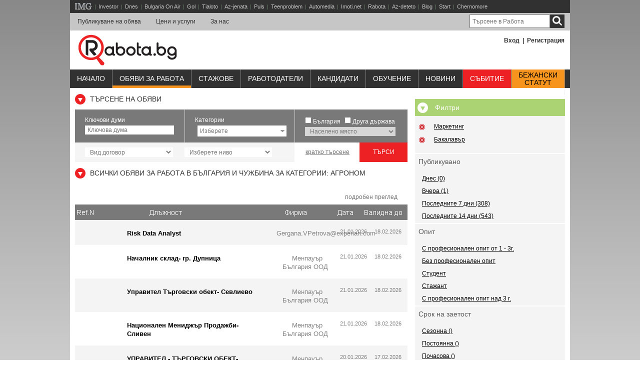

--- FILE ---
content_type: text/html; charset=windows-1251
request_url: https://www.rabota.bg/search.php?cv_categories%5B%5D=108&branch_id%5B%5D=5&extSearch=1&EducationID=6
body_size: 76452
content:

<!DOCTYPE html PUBLIC "-//W3C//DTD XHTML 1.0 Transitional//EN" "http://www.w3.org/TR/xhtml1/DTD/xhtml1-transitional.dtd">
<html xmlns="http://www.w3.org/1999/xhtml">
<head>
	<META HTTP-EQUIV="Content-Type" CONTENT="text/html; charset=windows-1251" />
			<META NAME="DESCRIPTION" CONTENT="Всеки ден нови обяви за работа в България и чужбина. Обяви за работа. Търсене на работа. Предлагане на работа от работодатели и агенции за подбор на персонал. Създаване на автобиография и мотивационно писмо. Работа в София, Пловдив, Варна, Бургас..." />
		<META NAME="KEYWORDS" CONTENT="работа, обяви за работа, обява за работа, нова работа, свободни работни места, 
свободно работно място, работни места, работно място, труд, професия, длъжност, длъжностна характеристика, назначен, назначение, работодател, работодатели, работник, работници, служител, служители" />
		<meta name="copyright" content="Rabota.bg is registered and part of the network of Investor.bg, Ltd. - All rights reserved!"/>
		<meta name="robots" content="index, follow" />
		<link rel="alternate" media="only screen and (max-width: 640px)" href="https://m.rabota.bg/search.php?cv_categories%5B%5D=108&branch_id%5B%5D=5&extSearch=1&EducationID=6">

	<title>Работа.БГ – Обяви за Работа в България и Чужбина в Rabota.bg</title>

	<link href="https://www.rabota.bg/templates/main-12092011.css?v=6" rel="stylesheet" type="text/css" />
	<link href="https://www.rabota.bg/templates/css/thickbox.css?v=27092016" rel="stylesheet" type="text/css" />
	<!-- New Styles -->
	<link href="https://www.rabota.bg/templates/css/style.css" rel="stylesheet" type="text/css" />
	<!-- Google Hosted Jquery -->
	<script src="https://ajax.googleapis.com/ajax/libs/jquery/1.12.4/jquery.min.js"></script>
	<script src="https://ajax.googleapis.com/ajax/libs/jquery/2.2.4/jquery.min.js"></script>
<!-- 	<script type="text/javascript" src="https://www.rabota.bg/templates/js/jquery.js"></script> -->
	<!-- Search Specific scripts -->
	<link rel="stylesheet" type="text/css" href="https://www.rabota.bg/templates/css/employers.css"/>
	<link rel="stylesheet" type="text/css" href="https://www.rabota.bg/templates/css/quick_links.css" />
	<script src="https://www.rabota.bg/templates/js/functionsEmpl.js" type="text/javascript">
	<script type="text/javascript" src="https://www.rabota.bg/templates/js/jquery.dimensions.js"></script>
	<script type="text/javascript" src="https://www.rabota.bg/templates/js/jqueryMultiSelect.js"></script>
	<link rel="stylesheet" type="text/css" href="https://www.rabota.bg/templates/css/jqueryMultiSelect.css"/>
	<!-- Search Specific scripts END-->
	<link rel="next" href="https://www.rabota.bg/search.php?cv_categories%5B%5D=108&branch_id%5B%5D=5&extSearch=1&EducationID=6&amp;page=2" />
	<!--[if IE]><script type="text/javascript" src="https://www.rabota.bg/templates/js/indexie.js"></script>
	<link rel="stylesheet" type="text/css" href="https://www.rabota.bg/templates/indexie.css" /><![endif]-->
	<link rel="shortcut icon" href="/favicon.ico" type="image/x-icon" />
	<!--<script language=JavaScript src="https://www.rabota.bg/templates/main.js" type="text/javascript"></script>-->
	<!--[if IE]>  <![endif]-->
	<script type="text/javascript" src="https://www.rabota.bg/templates/js/thickbox.js"></script>
	<script type="text/javascript" src="https://www.rabota.bg/templates/js/functions_010111.js"></script>
	<script type="text/javascript" src="https://www.rabota.bg/templates/js/jquery.bpopup.min.js"></script>
	
	<!-- Facebook Pixel Code -->
	<script>
	!function(f,b,e,v,n,t,s){if(f.fbq)return;n=f.fbq=function(){n.callMethod?
	n.callMethod.apply(n,arguments):n.queue.push(arguments)};if(!f._fbq)f._fbq=n;
	n.push=n;n.loaded=!0;n.version='2.0';n.queue=[];t=b.createElement(e);t.async=!0;
	t.src=v;s=b.getElementsByTagName(e)[0];s.parentNode.insertBefore(t,s)}(window,
	document,'script','https://connect.facebook.net/en_US/fbevents.js');
	fbq('init', '883979405070639'); // Insert your pixel ID here.
	fbq('track', 'PageView');
	</script>
	<noscript><img height="1" width="1" style="display:none"
	src="https://www.facebook.com/tr?id=883979405070639&ev=PageView&noscript=1"
	/></noscript>
	<!-- DO NOT MODIFY -->
	<!-- End Facebook Pixel Code -->
        
        <!-- PPID -->
        <script type="text/javascript">
            !function(t,e){"object"==typeof exports&&"undefined"!=typeof module?module.exports=e():"function"==typeof define&&define.amd?define(e):(t=t||self).uuidv4=e()}(this,(function(){"use strict";var t="undefined"!=typeof crypto&&crypto.getRandomValues&&crypto.getRandomValues.bind(crypto)||"undefined"!=typeof msCrypto&&"function"==typeof msCrypto.getRandomValues&&msCrypto.getRandomValues.bind(msCrypto),e=new Uint8Array(16);function n(){if(!t)throw new Error("crypto.getRandomValues() not supported. See https://github.com/uuidjs/uuid#getrandomvalues-not-supported");return t(e)}for(var o=[],r=0;r<256;++r)o.push((r+256).toString(16).substr(1));return function(t,e,r){"string"==typeof t&&(e="binary"===t?new Uint8Array(16):null,t=null);var u=(t=t||{}).random||(t.rng||n)();if(u[6]=15&u[6]|64,u[8]=63&u[8]|128,e){for(var i=r||0,d=0;d<16;++d)e[i+d]=u[d];return e}return function(t,e){var n=e||0,r=o;return(r[t[n+0]]+r[t[n+1]]+r[t[n+2]]+r[t[n+3]]+r[t[n+4]]+r[t[n+5]]+r[t[n+6]]+r[t[n+7]]+r[t[n+8]]+r[t[n+9]]+r[t[n+10]]+r[t[n+11]]+r[t[n+12]]+r[t[n+13]]+r[t[n+14]]+r[t[n+15]]).toLowerCase()}(u)}}));

            if (localStorage.getItem("dfp_ppid") === null) {
                ppid = (new Date().getTime() / 1000 | 0) + '0000' + uuidv4();

                localStorage.setItem('dfp_ppid', ppid);
            }
            var ppid = localStorage.getItem('dfp_ppid') || null;
        </script>
        <!-- PPID / -->
        
        <script async="async" src="https://securepubads.g.doubleclick.net/tag/js/gpt.js"></script>
        <script>
          var googletag = googletag || {};
          googletag.cmd = googletag.cmd || [];
        </script>

        <script>
            
          googletag.cmd.push(function() {
              
            var mapping1 = googletag.sizeMapping().
                  addSize([0, 0], []).
                  addSize([1050, 200], [1,1]). // Desktop
                  build(); 
        
            googletag.defineSlot('/1001631/rabota.bg_desktop/rbt_300x250_all', [[300, 600], [300, 250]], 'div-gpt-ad-1507549297402-0').addService(googletag.pubads());
            googletag.defineSlot('/1001631/rabota.bg_desktop/rbt_300x250_cpc', [[300, 600], [300, 250]], 'div-gpt-ad-1507549297402-1').addService(googletag.pubads());
            googletag.defineSlot('/1001631/rabota.bg_desktop/rbt_728x90_all', [[728, 90], [960, 200], [970, 90], [970, 250], [980,200]], 'div-gpt-ad-1507549297402-2').addService(googletag.pubads()); 
            googletag.defineOutOfPageSlot('/1001631/rabota.bg_desktop/rbt_nonstandard', 'div-gpt-ad-1507549297402-5').defineSizeMapping(mapping1).addService(googletag.pubads());
            googletag.pubads().enableSingleRequest();
            googletag.pubads().collapseEmptyDivs();
            googletag.pubads().setPublisherProvidedId(localStorage.getItem("dfp_ppid"));
            googletag.enableServices();
          });
        </script>
        </head>

<body>

    <script type="text/javascript">
    (function(p){
        p.src = "//dmp.adform.net/dmp/profile/?pid=10193&sg=bg15rabota";
    })(document.createElement("img"));
    </script>
    <noscript>
        <img src="//dmp.adform.net/dmp/profile/?pid=10193&sg=bg15rabota" style="display:none !important">
    </noscript>



	<div id="sites_line">
		<div class="sites_line_inner">
	    	<div class="sites_line_inner">
	    	<ul>
                    <li><a href="http://ibg.bg" class="ibg_icon"></a> |</li>
                    <li><a href="https://www.investor.bg/?utm_source=rabota&utm_medium=link&utm_campaign=lenta" alt="финансови и бизнес новини" title="финансови и бизнес новини" target="_blank">Investor</a>|</li>
                    <li><a href="https://www.dnes.bg/?utm_source=rabota&utm_medium=link&utm_campaign=lenta" alt="последни новини" title="последни новини" target="_blank">Dnes</a>|</li>
	            <li><a href="https://www.bgonair.bg/?utm_source=rabota&utm_medium=link&utm_campaign=lenta" alt="телевизия Bulgaria On Air" title="телевизия Bulgaria On Air" target="_blank">Bulgaria On Air</a>|</li>
	            <li><a href="http://www.gol.bg/?utm_source=rabota&utm_medium=link&utm_campaign=lenta" alt="спортни новини и футболни клубове" title="спортни новини и футболни клубове" target="_blank">Gol</a>|</li>
	            <li><a href="http://www.tialoto.bg/?utm_source=rabota&utm_medium=link&utm_campaign=lenta" alt="лайфстайл сайт за жени" title="лайфстайл сайт за жени" target="_blank">Tialoto</a>|</li>
	            <li><a href="http://www.az-jenata.bg/?utm_source=rabota&utm_medium=link&utm_campaign=lenta" alt="за модерната жена, съпруга и майка" title="за модерната жена, съпруга и майка" target="_blank">Az-jenata</a>|</li>
	            <li><a href="http://www.puls.bg/?utm_source=rabota&utm_medium=link&utm_campaign=lenta" alt="здравен портал" title="здравен портал" target="_blank">Puls</a>|</li>
	            <li><a href="http://www.teenproblem.net/?utm_source=rabota&utm_medium=link&utm_campaign=lenta" alt="тийнейджърски съветник" title="тийнейджърски съветник" target="_blank">Teenproblem</a>|</li>
	            <li><a href="http://www.automedia.bg/?utm_source=rabota&utm_medium=link&utm_campaign=lenta" alt="коли и новини за автомобили" title="коли и новини за автомобили" target="_blank">Automedia</a>|</li>
	            <li><a href="http://www.imoti.net/?utm_source=rabota&utm_medium=link&utm_campaign=lenta" alt="обяви за недвижими имоти" title="обяви за недвижими имоти" target="_blank">Imoti.net</a>|</li>
	            <li><a href="https://www.rabota.bg/" alt="Rabota.bg" title="Rabota.bg" target="_blank">Rabota</a>|</li>
	            <li><a href="http://www.az-deteto.bg/?utm_source=rabota&utm_medium=link&utm_campaign=lenta" alt="детски портал" title="детски портал" target="_blank">Az-deteto</a>|</li>
	            <li><a href="http://www.blog.bg/?utm_source=rabota&utm_medium=link&utm_campaign=lenta" alt="безплатен блог хостинг" title="безплатен блог хостинг" target="_blank">Blog</a>|</li>
	            <li><a href="http://www.start.bg/?utm_source=rabota&utm_medium=link&utm_campaign=lenta" alt="интернет каталог с полезни връзки" title="интернет каталог с полезни връзки" target="_blank">Start</a>|</li>
	            <li><a href="https://www.chernomore.bg/?utm_source=rabota&utm_medium=link&utm_campaign=lenta" alt="chernomore.bg" title="chernomore.bg" target="_blank">Chernomore</a></li>
	            <li style="float: right; position: relative; top: 4px; right: 11px;">
	            	<div class="item_banner">
						
					</div>
	            </li>
	        </ul>
	    </div>
	    </div>
	</div>

	<div class="links_line_new" style="display:none;">
			<div class="lln_rb"></div>
						<a class="logo" target="_blank" href="http://www.ibg.bg/?utm_source=rabota&utm_medium=link&utm_campaign=lenta">&nbsp;</a><a
			class="item" target="_blank" href="https://www.dnes.bg/?utm_source=rabota&utm_medium=link&utm_campaign=lenta" alt="последни новини" title="последни новини"></span>Dnes</a><a
			class="item" target="_blank" href="https://www.investor.bg/?utm_source=rabota&utm_medium=link&utm_campaign=lenta" alt="финансови и бизнес новини" title="финансови и бизнес новини">Investor</a><a
			class="item" target="_blank" href="http://www.gol.bg/?utm_source=rabota&utm_medium=link&utm_campaign=lenta" alt="спортни новини и футболни клубове" title="спортни новини и футболни клубове">Gol</a><a
			class="item" target="_blank" href="http://www.automedia.bg/?utm_source=rabota&utm_medium=link&utm_campaign=lenta" alt="коли и новини за автомобили" title="коли и новини за автомобили">Automedia</a><a
			class="item" target="_blank" href="http://www.tialoto.bg/?utm_source=rabota&utm_medium=link&utm_campaign=lenta" alt="лайфстайл сайт за жени" title="лайфстайл сайт за жени">Tialoto</a><a
			class="item" target="_blank" href="http://www.az-jenata.bg/?utm_source=rabota&utm_medium=link&utm_campaign=lenta" alt="за модерната жена, съпруга и майка" title="за модерната жена, съпруга и майка">Az-jenata</a><a
			class="item" target="_blank" href="http://www.az-deteto.bg/?utm_source=rabota&utm_medium=link&utm_campaign=lenta" alt="детски портал" title="детски портал">Az-deteto</a><a
			class="item" target="_blank" href="http://www.teenproblem.net/?utm_source=rabota&utm_medium=link&utm_campaign=lenta" alt="тийнейджърски съветник" title="тийнейджърски съветник">Teenproblem</a><a
			class="item" target="_blank" href="http://www.puls.bg/?utm_source=rabota&utm_medium=link&utm_campaign=lenta" alt="здравен портал" title="здравен портал">Puls</a><a
			class="item" target="_blank" href="https://www.imoti.net/?utm_source=rabota&utm_medium=link&utm_campaign=lenta" alt="обяви за недвижими имоти" title="обяви за недвижими имоти">Imoti.net</a><a
			class="item curr" target="_blank" href="https://www.rabota.bg/?utm_source=rabota&utm_medium=link&utm_campaign=lenta" alt="обяви за работа и обучения" title="обяви за работа и обучения"><span class="lb"></span><span class="rb"></span><span class="shadow"></span>Rabota</a><a
			class="item" target="_blank" href="http://www.start.bg/?utm_source=rabota&utm_medium=link&utm_campaign=lenta" alt="интернет каталог с полезни връзки" title="интернет каталог с полезни връзки">Start</a><a
			class="item" target="_blank" href="http://www.blog.bg/?utm_source=rabota&utm_medium=link&utm_campaign=lenta" alt="безплатен блог хостинг" title="безплатен блог хостинг">Blog</a><a
			class="item" target="_blank" href="http://www.aha.bg/?utm_source=rabota&utm_medium=link&utm_campaign=lenta" alt="сайт за запознанства" title="сайт за запознанства">Aha</a><a
			class="item" target="_blank" href="http://www.snimka.bg/?utm_source=rabota&utm_medium=link&utm_campaign=lenta" alt="качване и споделяне на снимки" title="качване и споделяне на снимки">Snimka</a>
			<div class="item_banner">
                                
			</div>
			<div class="before_clearfix"></div><div class="clearfix"></div>
		</div>

	<div class="top_banner">
			</div>

	<div class="clear"></div>
	<div id="top_nav">
		<div class="top_nav_inner">
	    	<ul>

	            <li>
	            			            	<a href="/login.php?t=1&KeepThis=true&TB_iframe=true&width=390&height=230" title="Публикуване на обява"class="thickbox">Публикуване на обява</a>
		        			        </li>
	            <li><a href="/prices.php" title="Цени и услуги">Цени и услуги</a></li>
	            <li><a href="/presentation.php" title="За нас">За нас</a></li>
	        </ul>
	        <div class="search">
	        	<form method="get" action="search.php">
		        	<input name="kw" type="text" placeholder="Търсене в Работа">
		            <button type="submit" class="search_button"></button>
	            </form>
	        </div>
	    </div>
	</div>
	<div class="clear"></div>
		<div id="header">
		<div class="logo"><a href="https://www.rabota.bg/" title="Работа.БГ – Обяви за Работа в България и Чужбина в Rabota.bg"><img src="https://www.rabota.bg/templates/images/logo.png" alt="Работа.БГ – Обяви за Работа в България и Чужбина в Rabota.bg" title="Работа.БГ – Обяви за Работа в България и Чужбина в Rabota.bg"></a></div>
		<div id="mmenu_login_box"><a href="/login.php?KeepThis=true&amp;TB_iframe=true&amp;width=390&amp;height=230" class="thickbox">Вход</a> &nbsp;|&nbsp; <a href="/register.php?KeepThis=true&amp;TB_iframe=true&amp;width=380&amp;height=220" class="thickbox">Регистрация</a>
        </div>		<div class="clear"></div>
		<ul class="social">
        	<li><a href="#" title="" target="_blank"><img src="../templates/img/facebook_icon.png" alt="" title=""></a></li>
            <li><a href="#" title="" target="_blank"><img src="../templates/img/twitter_icon.png" alt="" title=""></a></li>
            <li><a href="#" title="" target="_blank"><img src="../templates/img/linkedin_icon.png" alt="" title=""></a></li>
            <li><a href="#" title="" target="_blank"><img src="../templates/img/googleplus_icon.png" alt="" title=""></a></li>
        </ul>
		</div>

<div id="contnr">

	<div id="main_menu_contnr">
	<ul id="main_menu">
            <li id="tab1_inactive"><a href="https://www.rabota.bg/index.php">Начало</a></li><li id="tab2_active"><a href="/search.php" style="border-bottom:5px solid #f7941d;">Обяви за работа</a></li>
<li id="tab2_inactive"><a href="/search_probation.php">Стажове</a></li>
  <li id="tab3_inactive"><a href="https://www.rabota.bg/employers.php">Работодатели</a>  </li>
            <li id="tab4_inactive"><a href="/jobseekers.php">Кандидати</a></li>
                <li id="tab5_inactive"><a href="/courses.php">Обучениe</a></li>
              </li>
            <li id="tab6_inactive"><a href="/media/">Новини</a></li><li id="tab7_inactive"><a href="http://events.rabota.bg/" target="_blank">Събитие</a></li>
              <li id="tab8_inactive" style="background-color: #f7941d;"><a href="https://www.rabota.bg/search.php?cv_categories[]=113" style="line-height: 15px; margin-top: 4px; text-align: center; border-bottom: 0 !important; color: #000;" target="_blank">Бежански<br>статут</a></li>
        </ul>

    </div>

    <!--[if IE]><script type="text/javascript">
        navHover('main_menu','iehover');
    </script>
    <![endif]-->
    <!-- /1001631/rabota.bg_desktop/rbt_728x90_all --> 
<div id='div-gpt-ad-1507549297402-2' style='text-align: center; padding: 10px 0; clear: both;'> 
<script> 
googletag.cmd.push(function() { googletag.display('div-gpt-ad-1507549297402-2'); }); 
</script> 
</div> 

	<div class="clear"></div>
	
	<div id="left_container">
		<div class="clear"></div>
		<div class="right_banner">
			
            <!-- /1001631/rabota.bg_desktop/rbt_300x250_all -->
            <div id='div-gpt-ad-1507549297402-0'>
            <script>
            googletag.cmd.push(function() { googletag.display('div-gpt-ad-1507549297402-0'); });
            </script>
            </div>

        		</div>
			<div class="filter_title" >Филтри</div>
            <div class="highlights" id="filters"><div id="filter1"><span class="others_highl_link">Маркетинг</span><img class="removeFilter" onClick="removeFilter('1', '/search.php?cv_categories[]=108&EducationID=6&extSearch=1&');return false;" src="https://www.rabota.bg/templates/images/close2.png" title="Махни" /></div><div id="filter2"><span class="others_highl_link"> Бакалавър</span><img class="removeFilter" onClick="removeFilter('2', '/search_probation.php?cv_categories[]=108&branch_id[]=5&extSearch=1&');return false;" src="https://www.rabota.bg/templates/images/close2.png" title="Махни" /></div><br clear='all' /></div><div class="filterBox" id="filterBox2" style="display: none"><div class="filters_title"> Браншове </div>
             <div class="highlights"><a class="others_highl_link" href="/search.php?cv_categories[]=108&EducationID=6&extSearch=1&branch_id[]=1"> Търговия (96)</a><a class="others_highl_link" href="/search.php?cv_categories[]=108&EducationID=6&extSearch=1&branch_id[]=2"> Производство (173)</a><a class="others_highl_link" href="/search.php?cv_categories[]=108&EducationID=6&extSearch=1&branch_id[]=3"> Финанси (204)</a><a class="others_highl_link" href="/search.php?cv_categories[]=108&EducationID=6&extSearch=1&branch_id[]=4"> Администрация (92)</a><a class="others_highl_link" href="/search.php?cv_categories[]=108&EducationID=6&extSearch=1&branch_id[]=5"> Маркетинг (82)</a><a class="others_highl_link" href="/search.php?cv_categories[]=108&EducationID=6&extSearch=1&branch_id[]=6"> IT & Телекомуникации (208)</a><a class="others_highl_link" href="/search.php?cv_categories[]=108&EducationID=6&extSearch=1&branch_id[]=7"> Услуги (186)</a><a class="others_highl_link" href="/search.php?cv_categories[]=108&EducationID=6&extSearch=1&branch_id[]=8"> Туризъм (18)</a><a class="others_highl_link" href="/search.php?cv_categories[]=108&EducationID=6&extSearch=1&branch_id[]=9"> Инженерни дейности (129)</a><a class="others_highl_link" href="/search.php?cv_categories[]=108&EducationID=6&extSearch=1&branch_id[]=10"> Здравеопазване (24)</a><a class="others_highl_link" href="/search.php?cv_categories[]=108&EducationID=6&extSearch=1&branch_id[]=11"> Бежански статут ()</a></div></div><div class="clear"></div><div class="filterBox" id="filterBox3" style="display: block"><div class="filters_title"> Публикувано </div>
                <div class="highlights"><a class="others_highl_link" href="/search.php?cv_categories[]=108&branch_id[]=5&EducationID=6&extSearch=1&published=1769292000"> Днес (0) </a><a class="others_highl_link" href="/search.php?cv_categories[]=108&branch_id[]=5&EducationID=6&extSearch=1&published=1769205600"> Вчера (1) </a><a class="others_highl_link" href="/search.php?cv_categories[]=108&branch_id[]=5&EducationID=6&extSearch=1&published=1768687200"> Последните 7 дни (308) </a><a class="others_highl_link" href="/search.php?cv_categories[]=108&branch_id[]=5&EducationID=6&extSearch=1&published=1768082400"> Последните 14 дни (543) </a></div><br clear='all' /></div><div class="filterBox" id="filterBox4" style="display: block"><div class="filters_title"> Опит </div>
            <div class="highlights"><a class="others_highl_link" href="/search.php?cv_categories[]=108&branch_id[]=5&EducationID=6&extSearch=1&qualification=1"> С професионален опит от 1 - 3г.</a><a class="others_highl_link" href="/search.php?cv_categories[]=108&branch_id[]=5&EducationID=6&extSearch=1&qualification=4"> Без професионален опит</a><a class="others_highl_link" href="/search.php?cv_categories[]=108&branch_id[]=5&EducationID=6&extSearch=1&qualification=6"> Студент</a><a class="others_highl_link" href="/search.php?cv_categories[]=108&branch_id[]=5&EducationID=6&extSearch=1&qualification=7"> Стажант</a><a class="others_highl_link" href="/search.php?cv_categories[]=108&branch_id[]=5&EducationID=6&extSearch=1&qualification=10"> С професионален опит над 3 г.</a></div><br clear='all' /></div><div class="filterBox" id="filterBox4" style="display: block"><div class="filters_title"> Срок на заетост </div>
            <div class="highlights"><a class="others_highl_link" href="/search.php?cv_categories[]=108&branch_id[]=5&EducationID=6&extSearch=1&employment_term=1"> Сезонна () </a><a class="others_highl_link" href="/search.php?cv_categories[]=108&branch_id[]=5&EducationID=6&extSearch=1&employment_term=2"> Постоянна () </a><a class="others_highl_link" href="/search.php?cv_categories[]=108&branch_id[]=5&EducationID=6&extSearch=1&employment_term=3"> Почасова () </a><a class="others_highl_link" href="/search.php?cv_categories[]=108&branch_id[]=5&EducationID=6&extSearch=1&employment_term=4"> Проект () </a><a class="others_highl_link" href="/search.php?cv_categories[]=108&branch_id[]=5&EducationID=6&extSearch=1&employment_term=5"> Стаж () </a></div><br clear='all' /></div><div class="filterBox" id="filterBox4" style="display: none"><div class="filters_title"> Образователна степен </div>
            <div class="highlights"><a class="others_highl_link" href="/search.php?cv_categories[]=108&branch_id[]=5&extSearch=1&EducationID=1"> Основно () </a><a class="others_highl_link" href="/search.php?cv_categories[]=108&branch_id[]=5&extSearch=1&EducationID=6"> Бакалавър () </a><a class="others_highl_link" href="/search.php?cv_categories[]=108&branch_id[]=5&extSearch=1&EducationID=4"> Средно () </a><a class="others_highl_link" href="/search.php?cv_categories[]=108&branch_id[]=5&extSearch=1&EducationID=5"> Средно-специално () </a><a class="others_highl_link" href="/search.php?cv_categories[]=108&branch_id[]=5&extSearch=1&EducationID=7"> Магистър () </a><a class="others_highl_link" href="/search.php?cv_categories[]=108&branch_id[]=5&extSearch=1&EducationID=8"> Доктор () </a></div><br clear='all' /></div>			<div class="clear"></div>
		<div class="right_banner">
			
            <!-- /1001631/rabota.bg_desktop/rbt_300x250_cpc -->
            <div id='div-gpt-ad-1507549297402-1'>
            <script>
            googletag.cmd.push(function() { googletag.display('div-gpt-ad-1507549297402-1'); });
            </script>
            </div>
        		</div>
	</div>
<div id="right_wide_cntnr">
	<ul id="quick_links">
<li id="li_empl2">
                <span class="li_empl2" onClick="toggleQuickLinks(this); return false;">Работодатели</span>
                <ul id="ul_empl2" style="visibility: hidden;">
                    <li>
                        <div class="empl_cntr">
                            <div class="highlight"><a href="https://www.rabota.bg/employer.php?id=503" class="logo_box"></a><a href="https://www.rabota.bg/employer.php?id=503" class="highl_link"></a></div><div class="highlight"><a href="https://www.rabota.bg/employer.php?id=44263" class="logo_box" style="background-image:url('clogos/1489415953_cez.jpg');     background-size: contain;"></a><a href="https://www.rabota.bg/employer.php?id=44263" class="highl_link">ЧЕЗ България ЕАД</a></div><div class="highlight"><a href="https://www.rabota.bg/employer.php?id=38569" class="logo_box" style="background-image:url('clogos/1526983298_A1_01_08RED_3_L.jpg');     background-size: contain;"></a><a href="https://www.rabota.bg/employer.php?id=38569" class="highl_link">А1 България ЕАД</a></div><div class="highlight"><a href="https://www.rabota.bg/employer.php?id=47989" class="logo_box" style="background-image:url('clogos/1531895478_iCard Logo New.jpg');     background-size: contain;"></a><a href="https://www.rabota.bg/employer.php?id=47989" class="highl_link">Айкарт АД</a></div><div class="highlight"><a href="https://www.rabota.bg/employer.php?id=45424" class="logo_box" style="background-image:url('clogos/1505902400_lht logo.jpg');     background-size: contain;"></a><a href="https://www.rabota.bg/employer.php?id=45424" class="highl_link">Луфтханза Техник София</a></div><div class="highlight"><a href="https://www.rabota.bg/employer.php?id=43729" class="logo_box"></a><a href="https://www.rabota.bg/employer.php?id=43729" class="highl_link"></a></div><div class="highlight"><a href="https://www.rabota.bg/employer.php?id=43925" class="logo_box" style="background-image:url('clogos/1487671849_Gi-Group-New-Logo.jpg');     background-size: contain;"></a><a href="https://www.rabota.bg/employer.php?id=43925" class="highl_link">Gi Group</a></div><div class="highlight"><a href="https://www.rabota.bg/employer.php?id=43018" class="logo_box" style="background-image:url('clogos/1713867618_CNX_Full Color.jpg');     background-size: contain;"></a><a href="https://www.rabota.bg/employer.php?id=43018" class="highl_link">CONCENTRIX SERVICES BULGARIA ЕООD</a></div><div class="highlight"><a href="https://www.rabota.bg/employer.php?id=35607" class="logo_box" style="background-image:url('clogos/1580803243_GfK_logo_flat_withoutclaim_170x170px_72ppi_Web_RGB_NEW.jpg');     background-size: contain;"></a><a href="https://www.rabota.bg/employer.php?id=35607" class="highl_link">ГфК България ЕООД</a></div>
                        </div>
                    </li>
                </ul>
            </li>
            <li id="li_agnc">
                <span class="li_agnc" onClick="toggleQuickLinks(this); return false;">Агенции</span>
                <ul id="ul_agnc" style="visibility: hidden;">
                    <li>
                        <div class="empl_cntr">
                            <div class="highlight"><a href="https://www.rabota.bg/employer.php?id=45391" class="logo_box" style="background-image:url('clogos/1634741139_logo_for_jobs.jpg');     background-size: contain;"></a><a href="https://www.rabota.bg/employer.php?id=45391" class="highl_link">Менпауър България ООД</a></div><div class="highlight"><a href="https://www.rabota.bg/employer.php?id=35522" class="logo_box" style="background-image:url('clogos/1761113363_msedge_17Kce3EENq.jpg');     background-size: contain;"></a><a href="https://www.rabota.bg/employer.php?id=35522" class="highl_link">Ейч Ар Ес Рикрутмънт Сървисиз ООД</a></div><div class="highlight"><a href="https://www.rabota.bg/employer.php?id=42729" class="logo_box" style="background-image:url('clogos/1554898688_Horizons_no_background_new_15years.jpg');     background-size: contain;"></a><a href="https://www.rabota.bg/employer.php?id=42729" class="highl_link">Horizons Bulgaria</a></div><div class="highlight"><a href="https://www.rabota.bg/employer.php?id=40957" class="logo_box" style="background-image:url('clogos/1513675225_logo_adecco.jpg');     background-size: contain;"></a><a href="https://www.rabota.bg/employer.php?id=40957" class="highl_link">Adecco Bulgaria Ltd</a></div>
                        </div>
                    </li>
                </ul>
            </li>         </ul>

            <!--[if IE]><script type="text/javascript">
                navHover('quick_links','iehover');
            </script>
            <![endif]-->
		<div class="title mleft0">Търсене на обяви</div>


		<form method="get" action="/search.php" name='appl_search_form'>
			<div class="filter filter_in">
	        	<ul>
	            	<li>
	                	<span>
	                    	Ключови думи<br>
	                        <input type="text" class='keywords' name="kw" value='' placeholder="Ключова дума" />
	                    </span>
	                </li>
	                <li>
	                	<span>Категории<br/><select name="cv_categories[]" class="cv_categories">
	<option value="">Изберете категория</option>
	<option value="80">Aдминистративна дейност и продажби</option>
	<option value="78">Авиация / Летища / Авиолинии</option>
	<option value="79">Автомобили/ Автосервиз /Бензиностанции</option>
	<option value="108">Агроном</option>
	<option value="82">Административни и офис дейности</option>
	<option value="5">Администрация</option>
	<option value="6">Банково дело</option>
	<option value="83">Бизнес /консултантски услуги</option>
	<option value="7">Биотехнологии</option>
	<option value="100">Ветеринарна медицина</option>
	<option value="8">Военна дейност</option>
	<option value="85">Дигитален маркетинг</option>
	<option value="81">Дизайн, Криейтив, Видео, Анимация</option>
	<option value="107">Дистрибутор/Търговски представител</option>
	<option value="103">Държавна администрация</option>
	<option value="9">Електроника и Електротехника</option>
	<option value="53">Електронна търговия</option>
	<option value="70">Енергетика</option>
	<option value="93">Енергетика и Ютилитис (Ток/Вода/Парно/Газ) </option>
	<option value="95">Журналистика</option>
	<option value="14">Забавление</option>
	<option value="10">Застрахователна дейност</option>
	<option value="12">Здравеопазване</option>
	<option value="18">ИТ и Компютърни специалисти</option>
	<option value="13">Изкуство/Развлечение/Промоции</option>
	<option value="49">Инвестиционни посредници</option>
	<option value="94">Инженери</option>
	<option value="77">Инженерни дейности</option>
	<option value="96">Институция/ Държавна администрация</option>
	<option value="17">Интернет</option>
	<option value="68">Инфраструктура</option>
	<option value="21">Консултантски услуги</option>
	<option value="73">Контакт център (call centers)</option>
	<option value="99">Лекари </option>
	<option value="54">Маркетинг</option>
	<option value="52">Машиностроене</option>
	<option value="15">Медии</option>
	<option value="66">Медицина</option>
	<option value="98">Медицински сестри</option>
	<option value="102">Международни шофьори</option>
	<option value="88">Мениджмънт, бизнес развитие</option>
	<option value="92">Металургия и минно дело</option>
	<option value="91">Морски и речен транспорт </option>
	<option value="22">Морски специалисти</option>
	<option value="23">Научна дейност</option>
	<option value="24">Недвижими имоти</option>
	<option value="61">Нехранителни продукти</option>
	<option value="25">Образование, Образователни курсове и преводи</option>
	<option value="89">Обслужване на клиенти / каса</option>
	<option value="26">Обществени услуги</option>
	<option value="113">Обяви, подходящи и за лица с бежански статут</option>
	<option value="104">Организация с нестопанска цел</option>
	<option value="27">Охрана</option>
	<option value="16">Поддръжка и Сервиз</option>
	<option value="56">Почистване/услуги за домакинството</option>
	<option value="28">Правни и Юридически услуги</option>
	<option value="29">Продажби - експерт мениджъри</option>
	<option value="42">Продажби - продавачи и помощен персонал</option>
	<option value="67">Проектиране</option>
	<option value="30">Производство</option>
	<option value="110">Производство - Мебели / Дърводелство</option>
	<option value="84">Производство - фармация</option>
	<option value="64">Промишлени продукти</option>
	<option value="101">Психология</option>
	<option value="90">Работа в склад</option>
	<option value="51">Работа в чужбина</option>
	<option value="31">Реклама, PR</option>
	<option value="75">Ремонт/инсталации/сервиз</option>
	<option value="32">Ресторантьорство / кетъринг</option>
	<option value="76">Салони за красота</option>
	<option value="34">Селско, горско стопанство, рибовъдство</option>
	<option value="20">Софтуер/ Разработка и поддръжка</option>
	<option value="69">Социални дейности</option>
	<option value="106">Специалист - заварчици</option>
	<option value="109">Специалист - качество </option>
	<option value="105">Специалисти - електротехници</option>
	<option value="35">Спорт и отдих</option>
	<option value="36">Строителство, Архитектура</option>
	<option value="37">Счетоводство и Одит</option>
	<option value="71">Текстилна индустрия</option>
	<option value="38">Телекомуникации</option>
	<option value="87">Телекомуникации - инженери и техници</option>
	<option value="39">Транспорт и логистика</option>
	<option value="41">Туризъм и хотелиерство</option>
	<option value="86">Туристически агенции</option>
	<option value="97">Търговия - уеб сайт</option>
	<option value="63">Фармацевтични продукти</option>
	<option value="65">Фармация</option>
	<option value="111">Физически / Ръчен труд</option>
	<option value="44">Финанси</option>
	<option value="19">Хардуер/Разработка и поддръжка</option>
	<option value="72">Химия, горива и минно дело</option>
	<option value="55">Хранителна промишленост / храни и напитки</option>
	<option value="62">Хранителни продукти</option>
	<option value="40">Човешки ресурси</option>
	<option value="74">Шофьори / Куриери</option>
	</select>	                    </span>
	                </li>
	                <li>
	                	<span>
	                    	 <input type="checkbox" class="countryCheckbox" name="country[BGR]"  value="BGR" id="countryBulgaria"  /> <label for="countryBulgaria">България</label>
					         <input type="checkbox" name="country[OTR]" style="margin-left:5px;" value="OTR" id="countryOther"  /> <label for="countryOther">Друга държава</label>
	                    	<br/>
	                    	<select name="select_city">
	<option value="">Населено място</option>
	<option value="София">София</option>
	<option value="Пловдив">Пловдив</option>
	<option value="Варна">Варна</option>
	<option value="Бургас">Бургас</option>
	<option value="Стара Загора">Стара Загора</option>
	<option value="Русе">Русе</option>
	<option value="Благоевград">Благоевград</option>
	<option value="Велико Търново">Велико Търново</option>
	<option value="Видин">Видин</option>
	<option value="Враца">Враца</option>
	<option value="Габрово">Габрово</option>
	<option value="Добрич">Добрич</option>
	<option value="Кърджали">Кърджали</option>
	<option value="Кюстендил">Кюстендил</option>
	<option value="Ловеч">Ловеч</option>
	<option value="Монтана">Монтана</option>
	<option value="Пазарджик">Пазарджик</option>
	<option value="Перник">Перник</option>
	<option value="Плевен">Плевен</option>
	<option value="Разград">Разград</option>
	<option value="Силистра">Силистра</option>
	<option value="Сливен">Сливен</option>
	<option value="Смолян">Смолян</option>
	<option value="Търговище">Търговище</option>
	<option value="Хасково">Хасково</option>
	<option value="Шумен">Шумен</option>
	<option value="Ямбол">Ямбол</option>
	<option value="Друг">Друг</option>
	</select>	                    </span>
	                </li>
	            </ul>
	        </div>
		<div id="extSearch" style="">

			<div class="main_search_cv_div">
				<select name="contract_type" id="contract-type-select">
			<option value="0">Вид договор</option><option value="1">Трудов срочен</option><option value="2">Трудов безсрочен</option><option value="3">Граждански</option><option value="4">Друг</option></select>				<select name="career_level" id="career-level-select">
			<option value="0" selected disabled>Изберете ниво</option><option value="1">Студенти/Стажанти</option><option value="2">Неквалифициран персонал</option><option value="3">Административен персонал</option><option value="4">Експертен персонал без ръководни функции</option><option value="5">Средно управленско ниво</option><option value="6">Висше управленско ниво</option><option value="7">Служители</option></select>			</div>

		<script type="text/javascript">
			<!--
			$("#cv_categories").multiSelect({
		      selectAll: false,
		      noneSelected: 'Категория',
		      oneOrMoreSelected: '*',
		      inputClass: 'search_cv_select',
			  optionsClass: 'search_cv_city'
		    });

			$("#branch_id").multiSelect({
		      selectAll: false,
		      noneSelected: 'Бранш',
		      oneOrMoreSelected: '*',
		      inputClass: 'main_search_cv_select',
			  optionsClass: 'search_cv_city'
		    });
		    $(".cv_categories").multiSelect({
                selectAll: false,
                noneSelected: '',
                oneOrMoreSelected: '*'
            });
			-->

			addEvent(window, 'load', search_keywords);
		</script>
			<input type='hidden' class="filter_btn" name='extSearch' id='extHidden' value='1' />
		</div>

		<div class="main_search_cv_bottom">
				<input type="submit" value="Търси" class="filter_btn" />
				<a id='toggle_search' href="#" onClick=''> кратко търсене </a>
		</div>
	</form>
		<br clear='all' />

		<div class="title left mleft0">Всички обяви за работа  в България  и чужбина  за категории: Агроном</div>
		<a href="#"  id="toggleSearchInfo" class='RedLink' onClick="toggleSearchInfo();">подробен преглед</a>

		<br clear='all' />
				<div id="t_bills"></div>
			    <div id="c_bills">
							         <div class="r t" id='row0'>
			            <div class="c1"></div>
			            <div class="c2">
			                <div class="offer-type">
			                &nbsp;			                </div>
			                <div class="c2_cont">
			                	<a href="/it-telekomunikacii/2018/07/04/senior-qa-tester-credit-servicse.319871" class='searchLink'><span style='cursor: pointer;'>Risk Data Analyst</span>
								</a>
								<br clear='all' />
			                </div>
			                <!-- <a href="#" title="Виж повече информация" class='toggleInfo' onClick='showOfferInfo(0); return false;'></a> -->

			            </div>
			            <div class="c3">
													<a href="/employer.php?id=43758">Gergana.VPetrova@experian.com</a>
												</div>
			            <div class="c4">21.01.2026</div>
			            <div class="c5">18.02.2026</div>
			            <br clear="all"/>
			        </div>
					<div class="clear"></div>
			        <div class="bill_text" style='display:none;' id='info0'>
			            <div>
			                <span>
			                 <a href="/it-telekomunikacii/2018/07/04/senior-qa-tester-credit-servicse.319871">We’re hiring! Come and join our Experian community.
Experian is a global data and technology company, powering opportunities for people and businesses around the world. We help to redefine lend...</a>
			                </span>
			                <a class='more' href="/it-telekomunikacii/2018/07/04/senior-qa-tester-credit-servicse.319871">виж цялата обява</a>
			                <br class="clear" />
			            </div>
			        </div>
									         <div class="r" id='row1'>
			            <div class="c1"></div>
			            <div class="c2">
			                <div class="offer-type">
			                &nbsp;			                </div>
			                <div class="c2_cont">
			                	<a href="/finansi/2018/06/18/asistent-schetovoditel-gr-dupnica.318855" class='searchLink'><span style='cursor: pointer;'>Началник склад- гр. Дупница</span>
								</a>
								<br clear='all' />
			                </div>
			                <!-- <a href="#" title="Виж повече информация" class='toggleInfo' onClick='showOfferInfo(1); return false;'></a> -->

			            </div>
			            <div class="c3">
													<a href="/employer.php?id=45391">Менпауър България ООД</a>
												</div>
			            <div class="c4">21.01.2026</div>
			            <div class="c5">18.02.2026</div>
			            <br clear="all"/>
			        </div>
					<div class="clear"></div>
			        <div class="bill_text" style='display:none;' id='info1'>
			            <div>
			                <span>
			                 <a href="/finansi/2018/06/18/asistent-schetovoditel-gr-dupnica.318855">В момента предлагаме възможност на мотивиран и квалифициран кандидат да стане част от екипа на наш партньор, за един от обектите на успешна компания, на позиция:

Началник склад
...</a>
			                </span>
			                <a class='more' href="/finansi/2018/06/18/asistent-schetovoditel-gr-dupnica.318855">виж цялата обява</a>
			                <br class="clear" />
			            </div>
			        </div>
									         <div class="r t" id='row2'>
			            <div class="c1"></div>
			            <div class="c2">
			                <div class="offer-type">
			                &nbsp;			                </div>
			                <div class="c2_cont">
			                	<a href="/finansi/2019/04/23/operativen-schetovoditel-sevlievo.331225" class='searchLink'><span style='cursor: pointer;'>Управител Търговски обект- Севлиево</span>
								</a>
								<br clear='all' />
			                </div>
			                <!-- <a href="#" title="Виж повече информация" class='toggleInfo' onClick='showOfferInfo(2); return false;'></a> -->

			            </div>
			            <div class="c3">
													<a href="/employer.php?id=45391">Менпауър България ООД</a>
												</div>
			            <div class="c4">21.01.2026</div>
			            <div class="c5">18.02.2026</div>
			            <br clear="all"/>
			        </div>
					<div class="clear"></div>
			        <div class="bill_text" style='display:none;' id='info2'>
			            <div>
			                <span>
			                 <a href="/finansi/2019/04/23/operativen-schetovoditel-sevlievo.331225">Менпауър България е световен лидер в професионалните решения по подбор на персонал и управление на човешките ресурси.
За наш партньор – утвърдена компания в сферата на търговията, търсим мотиви...</a>
			                </span>
			                <a class='more' href="/finansi/2019/04/23/operativen-schetovoditel-sevlievo.331225">виж цялата обява</a>
			                <br class="clear" />
			            </div>
			        </div>
									         <div class="r" id='row3'>
			            <div class="c1"></div>
			            <div class="c2">
			                <div class="offer-type">
			                &nbsp;			                </div>
			                <div class="c2_cont">
			                	<a href="/uslugi/2021/08/12/menidjyr-sklad-i-logistika-sliven.364203" class='searchLink'><span style='cursor: pointer;'>Национален Мениджър Продажби- Сливен</span>
								</a>
								<br clear='all' />
			                </div>
			                <!-- <a href="#" title="Виж повече информация" class='toggleInfo' onClick='showOfferInfo(3); return false;'></a> -->

			            </div>
			            <div class="c3">
													<a href="/employer.php?id=45391">Менпауър България ООД</a>
												</div>
			            <div class="c4">21.01.2026</div>
			            <div class="c5">18.02.2026</div>
			            <br clear="all"/>
			        </div>
					<div class="clear"></div>
			        <div class="bill_text" style='display:none;' id='info3'>
			            <div>
			                <span>
			                 <a href="/uslugi/2021/08/12/menidjyr-sklad-i-logistika-sliven.364203">Менпауър България търси за свой клиент – утвърдена търговска компания в сферата на бързооборотните стоки, опитен и резултатно ориентиран професионалист за позицията:



   ...</a>
			                </span>
			                <a class='more' href="/uslugi/2021/08/12/menidjyr-sklad-i-logistika-sliven.364203">виж цялата обява</a>
			                <br class="clear" />
			            </div>
			        </div>
									         <div class="r t" id='row4'>
			            <div class="c1"></div>
			            <div class="c2">
			                <div class="offer-type">
			                &nbsp;			                </div>
			                <div class="c2_cont">
			                	<a href="/tyrgoviia/2018/08/14/sales-agent-with-english.321546" class='searchLink'><span style='cursor: pointer;'>УПРАВИТЕЛ - ТЪРГОВСКИ ОБЕКТ- Свиленград</span>
								</a>
								<br clear='all' />
			                </div>
			                <!-- <a href="#" title="Виж повече информация" class='toggleInfo' onClick='showOfferInfo(4); return false;'></a> -->

			            </div>
			            <div class="c3">
													<a href="/employer.php?id=45391">Менпауър България ООД</a>
												</div>
			            <div class="c4">20.01.2026</div>
			            <div class="c5">17.02.2026</div>
			            <br clear="all"/>
			        </div>
					<div class="clear"></div>
			        <div class="bill_text" style='display:none;' id='info4'>
			            <div>
			                <span>
			                 <a href="/tyrgoviia/2018/08/14/sales-agent-with-english.321546">Manpower Inc. е световен лидер в сферата на подбора на персонал, предоставящ услуги и решения за управление на работната сила на клиенти чрез 4 400 офиса в 80 държави. Manpower предлага също така разн...</a>
			                </span>
			                <a class='more' href="/tyrgoviia/2018/08/14/sales-agent-with-english.321546">виж цялата обява</a>
			                <br class="clear" />
			            </div>
			        </div>
									         <div class="r" id='row5'>
			            <div class="c1"></div>
			            <div class="c2">
			                <div class="offer-type">
			                &nbsp;			                </div>
			                <div class="c2_cont">
			                	<a href="/tyrgoviia/2018/07/11/medical-representative.320256" class='searchLink'><span style='cursor: pointer;'>Brand Manager- София</span>
								</a>
								<br clear='all' />
			                </div>
			                <!-- <a href="#" title="Виж повече информация" class='toggleInfo' onClick='showOfferInfo(5); return false;'></a> -->

			            </div>
			            <div class="c3">
													<a href="/employer.php?id=45391">Менпауър България ООД</a>
												</div>
			            <div class="c4">20.01.2026</div>
			            <div class="c5">17.02.2026</div>
			            <br clear="all"/>
			        </div>
					<div class="clear"></div>
			        <div class="bill_text" style='display:none;' id='info5'>
			            <div>
			                <span>
			                 <a href="/tyrgoviia/2018/07/11/medical-representative.320256">Brand Manager
Manpower Bulgaria is a world leader in the staffing industry, providing workforce management, services and solutions to customers throughout more than 4,440 offices in 80 countrie...</a>
			                </span>
			                <a class='more' href="/tyrgoviia/2018/07/11/medical-representative.320256">виж цялата обява</a>
			                <br class="clear" />
			            </div>
			        </div>
									         <div class="r t" id='row6'>
			            <div class="c1"></div>
			            <div class="c2">
			                <div class="offer-type">
			                &nbsp;			                </div>
			                <div class="c2_cont">
			                	<a href="/marketing/2019/03/22/menidjyr-marketing-i-reklama-varna.329402" class='searchLink'><span style='cursor: pointer;'>Маркетинг Мениджър - гр. Варна</span>
								</a>
								<br clear='all' />
			                </div>
			                <!-- <a href="#" title="Виж повече информация" class='toggleInfo' onClick='showOfferInfo(6); return false;'></a> -->

			            </div>
			            <div class="c3">
													<a href="/employer.php?id=45391">Менпауър България ООД</a>
												</div>
			            <div class="c4">20.01.2026</div>
			            <div class="c5">17.02.2026</div>
			            <br clear="all"/>
			        </div>
					<div class="clear"></div>
			        <div class="bill_text" style='display:none;' id='info6'>
			            <div>
			                <span>
			                 <a href="/marketing/2019/03/22/menidjyr-marketing-i-reklama-varna.329402">"Менпауър" е световен лидер в професионалните решения по подбор на персонал и управление на човешките ресурси.

"Менпауър България" ви предлага да се изправите пред предизвикателствата н...</a>
			                </span>
			                <a class='more' href="/marketing/2019/03/22/menidjyr-marketing-i-reklama-varna.329402">виж цялата обява</a>
			                <br class="clear" />
			            </div>
			        </div>
									         <div class="r" id='row7'>
			            <div class="c1"></div>
			            <div class="c2">
			                <div class="offer-type">
			                &nbsp;			                </div>
			                <div class="c2_cont">
			                	<a href="/administraciia/2018/05/21/koordinator-porychki-v-otdel-dostavki.317137" class='searchLink'><span style='cursor: pointer;'>Supply Chain Coordinator- София</span>
								</a>
								<br clear='all' />
			                </div>
			                <!-- <a href="#" title="Виж повече информация" class='toggleInfo' onClick='showOfferInfo(7); return false;'></a> -->

			            </div>
			            <div class="c3">
													<a href="/employer.php?id=17695">Метро Кеш Енд Кери България ЕООД</a>
												</div>
			            <div class="c4">15.01.2026</div>
			            <div class="c5">12.02.2026</div>
			            <br clear="all"/>
			        </div>
					<div class="clear"></div>
			        <div class="bill_text" style='display:none;' id='info7'>
			            <div>
			                <span>
			                 <a href="/administraciia/2018/05/21/koordinator-porychki-v-otdel-dostavki.317137">Day in, day out, our wholesale stores offer a customer-tailored assortment and innovative concepts. Help shape the future of wholesale and apply to work at METRO Cash & Carry Bulgaria as a Supply Chai...</a>
			                </span>
			                <a class='more' href="/administraciia/2018/05/21/koordinator-porychki-v-otdel-dostavki.317137">виж цялата обява</a>
			                <br class="clear" />
			            </div>
			        </div>
									         <div class="r t" id='row8'>
			            <div class="c1"></div>
			            <div class="c2">
			                <div class="offer-type">
			                &nbsp;			                </div>
			                <div class="c2_cont">
			                	<a href="/finansi/2018/11/08/reporting-analyst.324418" class='searchLink'><span style='cursor: pointer;'>Lead and Customer Journey Management Manager- София</span>
								</a>
								<br clear='all' />
			                </div>
			                <!-- <a href="#" title="Виж повече информация" class='toggleInfo' onClick='showOfferInfo(8); return false;'></a> -->

			            </div>
			            <div class="c3">
													<a href="/employer.php?id=47861">ДЗИ–Общо застраховане” ЕАД</a>
												</div>
			            <div class="c4">14.01.2026</div>
			            <div class="c5">11.02.2026</div>
			            <br clear="all"/>
			        </div>
					<div class="clear"></div>
			        <div class="bill_text" style='display:none;' id='info8'>
			            <div>
			                <span>
			                 <a href="/finansi/2018/11/08/reporting-analyst.324418">Are you passionate about leading change and optimizing business processes?
Are you ready to take charge of the complete customer journey and make a measurable impact on client acquisition and r...</a>
			                </span>
			                <a class='more' href="/finansi/2018/11/08/reporting-analyst.324418">виж цялата обява</a>
			                <br class="clear" />
			            </div>
			        </div>
									         <div class="r" id='row9'>
			            <div class="c1"></div>
			            <div class="c2">
			                <div class="offer-type">
			                &nbsp;			                </div>
			                <div class="c2_cont">
			                	<a href="/marketing/2023/04/04/lead-private-equity-depositary-officer.386245" class='searchLink'><span style='cursor: pointer;'>End User Technology Team Lead</span>
								</a>
								<br clear='all' />
			                </div>
			                <!-- <a href="#" title="Виж повече информация" class='toggleInfo' onClick='showOfferInfo(9); return false;'></a> -->

			            </div>
			            <div class="c3">
													<a href="/employer.php?id=49754">Apex Fund Services Bulgaria EOOD</a>
												</div>
			            <div class="c4">12.01.2026</div>
			            <div class="c5">09.02.2026</div>
			            <br clear="all"/>
			        </div>
					<div class="clear"></div>
			        <div class="bill_text" style='display:none;' id='info9'>
			            <div>
			                <span>
			                 <a href="/marketing/2023/04/04/lead-private-equity-depositary-officer.386245">The Apex Group was established in Bermuda in 2003 and is now one of the world’s largest fund administration and middle office solutions providers.

Our business is unique in its ability ...</a>
			                </span>
			                <a class='more' href="/marketing/2023/04/04/lead-private-equity-depositary-officer.386245">виж цялата обява</a>
			                <br class="clear" />
			            </div>
			        </div>
									         <div class="r t" id='row10'>
			            <div class="c1"></div>
			            <div class="c2">
			                <div class="offer-type">
			                &nbsp;			                </div>
			                <div class="c2_cont">
			                	<a href="/marketing/2019/03/11/nka-trade-marketing-supervisor-sofiia.328785" class='searchLink'><span style='cursor: pointer;'>Trade Promotions Lead- София</span>
								</a>
								<br clear='all' />
			                </div>
			                <!-- <a href="#" title="Виж повече информация" class='toggleInfo' onClick='showOfferInfo(10); return false;'></a> -->

			            </div>
			            <div class="c3">
													<a href="/employer.php?id=48028">jobs.bulgaria@cchellenic.com</a>
												</div>
			            <div class="c4">12.01.2026</div>
			            <div class="c5">09.02.2026</div>
			            <br clear="all"/>
			        </div>
					<div class="clear"></div>
			        <div class="bill_text" style='display:none;' id='info10'>
			            <div>
			                <span>
			                 <a href="/marketing/2019/03/11/nka-trade-marketing-supervisor-sofiia.328785">ABOUT YOUR NEW JOB:
Promotions Leads is a critical role in the Revenue Growth Management (RGM) team, part of Coca-Cola HBC Marketing function. In this high visibility role, you will have the ch...</a>
			                </span>
			                <a class='more' href="/marketing/2019/03/11/nka-trade-marketing-supervisor-sofiia.328785">виж цялата обява</a>
			                <br class="clear" />
			            </div>
			        </div>
									         <div class="r" id='row11'>
			            <div class="c1"></div>
			            <div class="c2">
			                <div class="offer-type">
			                &nbsp;			                </div>
			                <div class="c2_cont">
			                	<a href="/marketing/2022/08/02/senior-market-insights-analyst-sofiia.378785" class='searchLink'><span style='cursor: pointer;'>Market Demand Planner- София</span>
								</a>
								<br clear='all' />
			                </div>
			                <!-- <a href="#" title="Виж повече информация" class='toggleInfo' onClick='showOfferInfo(11); return false;'></a> -->

			            </div>
			            <div class="c3">
													<a href="/employer.php?id=48028">jobs.bulgaria@cchellenic.com</a>
												</div>
			            <div class="c4">12.01.2026</div>
			            <div class="c5">09.02.2026</div>
			            <br clear="all"/>
			        </div>
					<div class="clear"></div>
			        <div class="bill_text" style='display:none;' id='info11'>
			            <div>
			                <span>
			                 <a href="/marketing/2022/08/02/senior-market-insights-analyst-sofiia.378785">ABOUT YOUR NEW JOB
We are looking for highly skilled and motivated Demand Planner to join our team. The ideal candidate will be responsible for analyzing and forecasting demand, ensuring that o...</a>
			                </span>
			                <a class='more' href="/marketing/2022/08/02/senior-market-insights-analyst-sofiia.378785">виж цялата обява</a>
			                <br class="clear" />
			            </div>
			        </div>
									         <div class="r t" id='row12'>
			            <div class="c1"></div>
			            <div class="c2">
			                <div class="offer-type">
			                &nbsp;			                </div>
			                <div class="c2_cont">
			                	<a href="/marketing/2020/01/06/market-to-cash-team-lead-sofiia.340442" class='searchLink'><span style='cursor: pointer;'>(Senior) FP&A Analyst- София</span>
								</a>
								<br clear='all' />
			                </div>
			                <!-- <a href="#" title="Виж повече информация" class='toggleInfo' onClick='showOfferInfo(12); return false;'></a> -->

			            </div>
			            <div class="c3">
													<a href="/employer.php?id=48028">jobs.bulgaria@cchellenic.com</a>
												</div>
			            <div class="c4">12.01.2026</div>
			            <div class="c5">09.02.2026</div>
			            <br clear="all"/>
			        </div>
					<div class="clear"></div>
			        <div class="bill_text" style='display:none;' id='info12'>
			            <div>
			                <span>
			                 <a href="/marketing/2020/01/06/market-to-cash-team-lead-sofiia.340442">ABOUT YOUR NEW ROLE:
As an FP&A Analyst, you will support the timely and accurate reporting of financial results and play an active role in the company’s planning and forecasting processes for ...</a>
			                </span>
			                <a class='more' href="/marketing/2020/01/06/market-to-cash-team-lead-sofiia.340442">виж цялата обява</a>
			                <br class="clear" />
			            </div>
			        </div>
									         <div class="r" id='row13'>
			            <div class="c1"> BWMP_12</div>
			            <div class="c2">
			                <div class="offer-type">
			                &nbsp;			                </div>
			                <div class="c2_cont">
			                	<a href="/marketing/2026/01/09/video-audio-content-creator-and-editor.398956" class='searchLink'><span style='cursor: pointer;'>Video/Audio Content Creator and Editor</span>
								</a>
								<br clear='all' />
			                </div>
			                <!-- <a href="#" title="Виж повече информация" class='toggleInfo' onClick='showOfferInfo(13); return false;'></a> -->

			            </div>
			            <div class="c3">
													<a href="/employer.php?id=8236">BULWORK</a>
												</div>
			            <div class="c4">09.01.2026</div>
			            <div class="c5">06.02.2026</div>
			            <br clear="all"/>
			        </div>
					<div class="clear"></div>
			        <div class="bill_text" style='display:none;' id='info13'>
			            <div>
			                <span>
			                 <a href="/marketing/2026/01/09/video-audio-content-creator-and-editor.398956">We are:

Bulwork - the first IT Recruitment agency in Bulgaria with 25 years of stable presence in the market. We have succeeded in establishing a reputation for delivering high-quality ...</a>
			                </span>
			                <a class='more' href="/marketing/2026/01/09/video-audio-content-creator-and-editor.398956">виж цялата обява</a>
			                <br class="clear" />
			            </div>
			        </div>
									         <div class="r t" id='row14'>
			            <div class="c1">BWMP_13_1</div>
			            <div class="c2">
			                <div class="offer-type">
			                &nbsp;			                </div>
			                <div class="c2_cont">
			                	<a href="/marketing/2026/01/09/digital-content-specialist-with-english-language.398950" class='searchLink'><span style='cursor: pointer;'>Digital Content Specialist with English language</span>
								</a>
								<br clear='all' />
			                </div>
			                <!-- <a href="#" title="Виж повече информация" class='toggleInfo' onClick='showOfferInfo(14); return false;'></a> -->

			            </div>
			            <div class="c3">
													<a href="/employer.php?id=8236">BULWORK</a>
												</div>
			            <div class="c4">09.01.2026</div>
			            <div class="c5">06.02.2026</div>
			            <br clear="all"/>
			        </div>
					<div class="clear"></div>
			        <div class="bill_text" style='display:none;' id='info14'>
			            <div>
			                <span>
			                 <a href="/marketing/2026/01/09/digital-content-specialist-with-english-language.398950">Who are we?

The first IT and BPO recruitment agency in Bulgaria, with 25 years of excellence in the market. We succeeded in establishing a reputation for delivering high-quality service...</a>
			                </span>
			                <a class='more' href="/marketing/2026/01/09/digital-content-specialist-with-english-language.398950">виж цялата обява</a>
			                <br class="clear" />
			            </div>
			        </div>
									         <div class="r" id='row15'>
			            <div class="c1">BWMP_13</div>
			            <div class="c2">
			                <div class="offer-type">
			                &nbsp;			                </div>
			                <div class="c2_cont">
			                	<a href="/marketing/2026/01/09/digital-content-specialist-with-german-language.398949" class='searchLink'><span style='cursor: pointer;'>Digital Content Specialist with German language</span>
								</a>
								<br clear='all' />
			                </div>
			                <!-- <a href="#" title="Виж повече информация" class='toggleInfo' onClick='showOfferInfo(15); return false;'></a> -->

			            </div>
			            <div class="c3">
													<a href="/employer.php?id=8236">BULWORK</a>
												</div>
			            <div class="c4">09.01.2026</div>
			            <div class="c5">06.02.2026</div>
			            <br clear="all"/>
			        </div>
					<div class="clear"></div>
			        <div class="bill_text" style='display:none;' id='info15'>
			            <div>
			                <span>
			                 <a href="/marketing/2026/01/09/digital-content-specialist-with-german-language.398949">Who are we?

The first IT and BPO recruitment agency in Bulgaria, with 25 years of excellence in the market. We succeeded in establishing a reputation for delivering high-quality service...</a>
			                </span>
			                <a class='more' href="/marketing/2026/01/09/digital-content-specialist-with-german-language.398949">виж цялата обява</a>
			                <br class="clear" />
			            </div>
			        </div>
									         <div class="r t" id='row16'>
			            <div class="c1">BWMP_11</div>
			            <div class="c2">
			                <div class="offer-type">
			                &nbsp;			                </div>
			                <div class="c2_cont">
			                	<a href="/marketing/2026/01/09/performance-ads-specialist-meta.398945" class='searchLink'><span style='cursor: pointer;'>Performance Ads Specialist (Meta)</span>
								</a>
								<br clear='all' />
			                </div>
			                <!-- <a href="#" title="Виж повече информация" class='toggleInfo' onClick='showOfferInfo(16); return false;'></a> -->

			            </div>
			            <div class="c3">
													<a href="/employer.php?id=8236">BULWORK</a>
												</div>
			            <div class="c4">09.01.2026</div>
			            <div class="c5">06.02.2026</div>
			            <br clear="all"/>
			        </div>
					<div class="clear"></div>
			        <div class="bill_text" style='display:none;' id='info16'>
			            <div>
			                <span>
			                 <a href="/marketing/2026/01/09/performance-ads-specialist-meta.398945">Who are we?

The first IT and BPO recruitment agency in Bulgaria, with 25 years of excellence in the market. We succeeded in establishing a reputation for delivering high-quality service...</a>
			                </span>
			                <a class='more' href="/marketing/2026/01/09/performance-ads-specialist-meta.398945">виж цялата обява</a>
			                <br class="clear" />
			            </div>
			        </div>
									         <div class="r" id='row17'>
			            <div class="c1">BWMP_114</div>
			            <div class="c2">
			                <div class="offer-type">
			                &nbsp;			                </div>
			                <div class="c2_cont">
			                	<a href="/marketing/2026/01/09/digital-advertising-specialist-google-ads.398946" class='searchLink'><span style='cursor: pointer;'>Digital Advertising Specialist (Google Ads)</span>
								</a>
								<br clear='all' />
			                </div>
			                <!-- <a href="#" title="Виж повече информация" class='toggleInfo' onClick='showOfferInfo(17); return false;'></a> -->

			            </div>
			            <div class="c3">
													<a href="/employer.php?id=8236">BULWORK</a>
												</div>
			            <div class="c4">09.01.2026</div>
			            <div class="c5">06.02.2026</div>
			            <br clear="all"/>
			        </div>
					<div class="clear"></div>
			        <div class="bill_text" style='display:none;' id='info17'>
			            <div>
			                <span>
			                 <a href="/marketing/2026/01/09/digital-advertising-specialist-google-ads.398946">Who are we?

The first IT and BPO recruitment agency in Bulgaria, with 25 years of excellence in the market. We succeeded in establishing a reputation for delivering high-quality service...</a>
			                </span>
			                <a class='more' href="/marketing/2026/01/09/digital-advertising-specialist-google-ads.398946">виж цялата обява</a>
			                <br class="clear" />
			            </div>
			        </div>
									         <div class="r t" id='row18'>
			            <div class="c1"></div>
			            <div class="c2">
			                <div class="offer-type">
			                &nbsp;			                </div>
			                <div class="c2_cont">
			                	<a href="/marketing/2023/03/01/business-analyst-for-digital-ecosystem-projects-sofiia.385334" class='searchLink'><span style='cursor: pointer;'>Digital Experience & Self-Service Expert- София</span>
								</a>
								<br clear='all' />
			                </div>
			                <!-- <a href="#" title="Виж повече информация" class='toggleInfo' onClick='showOfferInfo(18); return false;'></a> -->

			            </div>
			            <div class="c3">
													<a href="/employer.php?id=48526">Банка ДСК АД</a>
												</div>
			            <div class="c4">07.01.2026</div>
			            <div class="c5">04.02.2026</div>
			            <br clear="all"/>
			        </div>
					<div class="clear"></div>
			        <div class="bill_text" style='display:none;' id='info18'>
			            <div>
			                <span>
			                 <a href="/marketing/2023/03/01/business-analyst-for-digital-ecosystem-projects-sofiia.385334">General duties:
Optimize customer journeys across web, mobile, and chatbot platforms
Keep content fresh, relevant, and easy to navigate
Analyze user behavior and feedback to conti...</a>
			                </span>
			                <a class='more' href="/marketing/2023/03/01/business-analyst-for-digital-ecosystem-projects-sofiia.385334">виж цялата обява</a>
			                <br class="clear" />
			            </div>
			        </div>
									         <div class="r" id='row19'>
			            <div class="c1"></div>
			            <div class="c2">
			                <div class="offer-type">
			                &nbsp;			                </div>
			                <div class="c2_cont">
			                	<a href="/marketing/2019/03/14/analyst-product-manager-in-acronis-cyber-infrastructure-team-sofia.328952" class='searchLink'><span style='cursor: pointer;'>Cyber Infrastructure Expert Support Engineer - EMEA</span>
								</a>
								<br clear='all' />
			                </div>
			                <!-- <a href="#" title="Виж повече информация" class='toggleInfo' onClick='showOfferInfo(19); return false;'></a> -->

			            </div>
			            <div class="c3">
													<a href="/employer.php?id=49059">Acronis</a>
												</div>
			            <div class="c4">06.01.2026</div>
			            <div class="c5">03.02.2026</div>
			            <br clear="all"/>
			        </div>
					<div class="clear"></div>
			        <div class="bill_text" style='display:none;' id='info19'>
			            <div>
			                <span>
			                 <a href="/marketing/2019/03/14/analyst-product-manager-in-acronis-cyber-infrastructure-team-sofia.328952">Acronis is a world leader in cyber protection—empowering people by providing them with cutting-edge technology that enables them to monitor, control, and protect the data that their businesses and liv...</a>
			                </span>
			                <a class='more' href="/marketing/2019/03/14/analyst-product-manager-in-acronis-cyber-infrastructure-team-sofia.328952">виж цялата обява</a>
			                <br class="clear" />
			            </div>
			        </div>
									    </div>
			<div id="t_bills_bottom">
				<div id="pagination"><a href="/search.php?cv_categories%5B%5D=108&branch_id%5B%5D=5&extSearch=1&EducationID=6&amp;page=2" id="next_a">следваща <img src="https://www.rabota.bg/templates/images/next_red.png" /></a><div id="prev">предишна</div> <span>[1]</span> <a href="/search.php?cv_categories%5B%5D=108&branch_id%5B%5D=5&extSearch=1&EducationID=6&amp;page=2">2</a></div>			</div>


				<br clear="all"/>
</div>

	<br class="clear" />

    <!-- /1001631/rabota.bg_desktop/rbt_728x90_cpc -->
    <div id='div-gpt-ad-1507549297402-3'>
    <script>
    googletag.cmd.push(function() { googletag.display('div-gpt-ad-1507549297402-3'); });
    </script>
    </div>

</div>

<!-- (C)2000-2014 Gemius SA - gemiusAudience / rabota.bg / Rabota_all pages -->
<script type="text/javascript">
<!--//--><![CDATA[//><!--
var pp_gemius_identifier = 'p9.ldn8wEVaivSvRs.t1CZbBzUrgIpsQP1UcN4B3qLH.u7';
// lines below shouldn't be edited
function gemius_pending(i) { window[i] = window[i] || function() {var x = window[i+'_pdata'] = window[i+'_pdata'] || []; x[x.length]=arguments;};};
gemius_pending('gemius_hit'); gemius_pending('gemius_event'); gemius_pending('pp_gemius_hit'); gemius_pending('pp_gemius_event');
(function(d,t) {try {var gt=d.createElement(t),s=d.getElementsByTagName(t)[0],l='http'+((location.protocol=='https:')?'s':''); gt.setAttribute('async','async');
gt.setAttribute('defer','defer'); gt.src=l+'://gabg.hit.gemius.pl/xgemius.js'; s.parentNode.insertBefore(gt,s);} catch (e) {}})(document,'script');
//--><!]]>
</script>

<div id='info_footer' style="display:none;">
	<br clear='all' />
	<div class='line'> </div>

		<a href="/terms.php" id="terms">Условия за ползване</a>
		<a href="/prices.php" id="prices">Цени и Услуги</a>
		<a href="/help.php" id="help">Помощна<br/>информация</a>
		<a href="/your_rss.php" id="rss_offers">Обяви за работа по RSS</a>
	<br clear='all' />
</div>


<div id="footer">

	<div class="footer_links">
        	<ul>
            	<li><a href="https://www.rabota.bg/">Начало</a></li>
                <li><a href="/search.php">Обяви за работа</a></li>
                <li><a href="/jobseekers.php">Кандидати</a></li>
                <li><a href="/employers.php">Работодатели</a></li>
                <li><a href="/courses.php">Обучение</a></li>

            </ul>
        </div>
        <div class="footer_links">
        	<ul>
            	<!--<li><a href="#">Новини</a></li>
                <li><a href="#">Калкулатори</a></li>  -->
                <li><a href="/help.php">Помощна информация</a></li>
                <li><a href="https://www.investor.bg/news/index/107/" target="_blank">Имената на бизнеса</a></li>
                <li><a href="/prices.php">Цени и услуги</a></li>
                <li><a href="/terms.php">Условия за ползване</a></li>
                <li><a href="#" onclick="javascript:googlefc.callbackQueue.push(googlefc.showRevocationMessage);return false;">Лични данни</a></li>
            </ul>
        </div>
        <div class="footer_links">
        	<ul>
            	<li><a href="/contacts.php" target="_blank">Контакти</a></li>
                <li><a href="http://reklama.investor.bg/otherpages.php?id=34&setLanguage=1" target="_blank">Реклама</a></li>
                <li><a href="https://portfolio.ibg.bg/" target="_blank">Портфолио</a></li>
                <li><a href="http://ibg.bg/id-148/%D0%9A%D0%B0%D1%80%D0%B8%D0%B5%D1%80%D0%B8.html" target="_blank">Кариери</a></li>
                <li><a href="https://m.rabota.bg/">Към мобилната версия</a></li>
<!--                 <li><a href="#">Пишете ни</a></li> -->
            </ul>
        </div>
    	<div class="rss_feed">
        	<a href="/your_rss.php">
            	<img src="https://www.rabota.bg/templates/images/../img/rss_icon.jpg">
            	Обяви за работа по RSS
            </a>
        </div>
        <div class="logo_bottom">
        	<a href="https://www.rabota.bg/"><img src="https://www.rabota.bg/templates/images/logo-bottom.png"></a>
        </div>
        <div class="clear"></div>
        <div class="copyright">
        	<a href="http://ibg.bg/" target="_blank"><img src="https://www.rabota.bg/templates/images/img-logo-footer.png" style="float:left; margin-right:20px;"></a>
        	Инвестор.БГ АД © 2001-2015 Rabota.bg Всички права запазени.<br>
			Investor.BG AD © 2001-2015 Rabota.bg All rights reserved.
        </div>

	  <!--<script type="text/javascript" language="javascript" src="https://www.rabota.bg/templates//common/copyright.php?rabota"></script>  -->
	  <!--<script type='text/javascript' src='http://getfirebug.com/releases/lite/1.2/firebug-lite-compressed.js'></script>-->
</div>
	<script type="text/javascript">
	var gaJsHost = (("https:" == document.location.protocol) ? "https://ssl." : "http://www.");
	document.write(unescape("%3Cscript src='" + gaJsHost + "google-analytics.com/ga.js' type='text/javascript'%3E%3C/script%3E"));
	</script>
	<script type="text/javascript">
	var pageTracker = _gat._getTracker("UA-493074-7");
	pageTracker._initData();
	pageTracker._trackPageview();
	</script>

        
        <!-- /1001631/rabota.bg_desktop/rbt_nonstandard -->
        <div id='div-gpt-ad-1507549297402-5'>
        <script>
        googletag.cmd.push(function() { googletag.display('div-gpt-ad-1507549297402-5'); });
        </script>
        </div>

        <script type="text/javascript" src="//delivery.r2b2.io/get/rabota.bg/generic/sticky"></script>
        
</body>

--- FILE ---
content_type: text/html; charset=utf-8
request_url: https://www.google.com/recaptcha/api2/aframe
body_size: 267
content:
<!DOCTYPE HTML><html><head><meta http-equiv="content-type" content="text/html; charset=UTF-8"></head><body><script nonce="faxotTRnzHOxBNdwj5klVw">/** Anti-fraud and anti-abuse applications only. See google.com/recaptcha */ try{var clients={'sodar':'https://pagead2.googlesyndication.com/pagead/sodar?'};window.addEventListener("message",function(a){try{if(a.source===window.parent){var b=JSON.parse(a.data);var c=clients[b['id']];if(c){var d=document.createElement('img');d.src=c+b['params']+'&rc='+(localStorage.getItem("rc::a")?sessionStorage.getItem("rc::b"):"");window.document.body.appendChild(d);sessionStorage.setItem("rc::e",parseInt(sessionStorage.getItem("rc::e")||0)+1);localStorage.setItem("rc::h",'1769298781106');}}}catch(b){}});window.parent.postMessage("_grecaptcha_ready", "*");}catch(b){}</script></body></html>

--- FILE ---
content_type: text/css
request_url: https://www.rabota.bg/templates/css/jqueryMultiSelect.css
body_size: 893
content:
.multiSelect {
	width: 246px;
	border: solid 1px #BBB;
	background: #FFF url(dropdown.gif) right center no-repeat;
	padding: 2px 4px;
/*	padding-right: 20px;*/
	display: inline;
	margin:	12px 0 0 5px;
	color:#727272;
}

.multiSelect.hover {
	/*background: url(dropdown_hover.gif) right center no-repeat;*/
}

.multiSelect.active,
.multiSelect.focus {
	border: inset 1px #000;
}

.multiSelect.active {
	/*background: url(dropdown_active.gif) right center no-repeat;*/
}

.multiSelectOptions {
	width: 270px;
	max-height: 150px;
	margin-top: -1px;
	overflow: auto;
	border: solid 1px #B2B2B2;
	background: #FFF;
}

.multiSelectOptions LABEL {
	padding: 2px 5px;
	display: block;
	line-height:		18px;
}

.multiSelectOptions LABEL.checked {
	background: #E6E6E6;
}

.multiSelectOptions LABEL.selectAll {
	border-bottom: dotted 1px #CCC;
}

.multiSelectOptions LABEL.hover {
	background: #CFCFCF;
}

--- FILE ---
content_type: application/javascript; charset=utf-8
request_url: https://fundingchoicesmessages.google.com/f/AGSKWxW-xoea0EVeiuXU1VzHtyimNDgdME1Zh1IIb6VU6cwr4bL4ePWgC5fSbX13uwyhJrnTnPJOrUIHWysQhekBJH6bYIcBtJjpo5yXIVE4PdljJaBd233HvzylIxXdSystMPCywPEXMikZ6sCFWme0wgxW2MsczZ5mgtsnkiBfEKZ8rlVJu-NoWjOfmsyv/_.com/peels//common/ads_/adblock?id=.io/ads./ad-125.
body_size: -1287
content:
window['dc024021-c51f-4c1b-8574-685494485254'] = true;